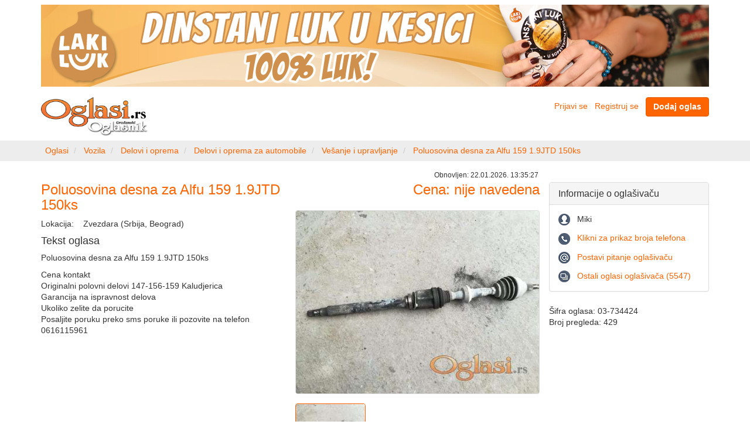

--- FILE ---
content_type: text/html; charset=UTF-8
request_url: https://www.oglasi.rs/vozila/delovi-i-oprema/delovi-i-oprema-za-automobile/vesanje-i-upravljanje/03-734424/poluosovina-desna-za-alfu-159-1-9jtd-150ks
body_size: 6194
content:
<!DOCTYPE html>
<html xmlns:ng="http://angularjs.org" id="ng-app" ng-app="main">
    <head>
        <meta http-equiv="Content-Type" content="text/html; charset=utf-8" />
        <meta http-equiv="X-UA-Compatible" content="IE=edge">
        <meta name="viewport" content="width=device-width, initial-scale=1">
        <title>Poluosovina desna za Alfu 159 1.9JTD 150ks (03-734424) - Oglasi.rs</title>
        <meta name="description" content="Poluosovina desna za Alfu 159 1.9JTD 150ks (03-734424), Poluosovina desna za Alfu 159 1.9JTD 150ks

Cena kontakt
Originalni polovni delovi">
<meta name="robots" content="index, follow">
<link rel="canonical" href="https://www.oglasi.rs/oglas/03-734424/poluosovina-desna-za-alfu-159-1-9jtd-150ks"/>
<meta property="og:title" content="Poluosovina desna za Alfu 159 1.9JTD 150ks (03-734424) - Oglasi.rs">
<meta property="og:url" content="https://www.oglasi.rs/oglas/03-734424/poluosovina-desna-za-alfu-159-1-9jtd-150ks">
<meta property="og:description" content="Poluosovina desna za Alfu 159 1.9JTD 150ks (03-734424), Poluosovina desna za Alfu 159 1.9JTD 150ks

Cena kontakt
Originalni polovni delovi">
<meta property="og:image" content="https://media.oglasi.rs/c0675329-a2cd-4060-ba00-1c33d9b7cb92/medium-e93d5c078edd3ca0165574a4d738.jpeg">
<meta property="og:image:alt" content="Poluosovina desna za Alfu 159 1.9JTD 150ks">
<meta property="og:site_name" content="Oglasi.rs">
<meta property="og:type" content="website">
                    <link rel="stylesheet" href="/css/front/oglasi_main.css?v=1.0.18" />
                    <style>
            [data-ng-cloak], .ng-cloak, .ng-hide {
                display:none!important;
            }
            </style>
        

        <link rel="stylesheet" href="/bundles/oglasicommon/css/font-awesome.min.css?v=1.0.18" />
        <link rel="stylesheet" href="/bundles/oglasicommon/css/magnific-popup.css?v=1.0.18" />
        <link rel="shortcut icon" href="/favicon.ico?v=1.0.18" />
        <!-- Google Tag Manager -->
        <script>(function(w,d,s,l,i){w[l]=w[l]||[];w[l].push({'gtm.start':
        new Date().getTime(),event:'gtm.js'});var f=d.getElementsByTagName(s)[0],
        j=d.createElement(s),dl=l!='dataLayer'?'&l='+l:'';j.async=true;j.src=
        'https://www.googletagmanager.com/gtm.js?id='+i+dl;f.parentNode.insertBefore(j,f);
        })(window,document,'script','dataLayer','GTM-PG3LJLK');</script>
        <!-- End Google Tag Manager -->
    </head>
    <body class="ng-cloak">
        <div class="container">
    <div >
                        <div class="row" style="margin-top:8px; margin-bottom: 8px">
            <div class="col-sm-12">
                <div class="default-widget center-content">
   
    <div
                class='visible-ms visible-xs'
                            style="padding-bottom: 10px;"
                >
                                        <a href="/baner-sistem/preusmeri/5205929a-f485-429d-90dd-26b28df35ce4" target="_blank" rel="nofollow">
                        
                <img 
                                        src="/serve/5205929a-f485-429d-90dd-26b28df35ce4/Laki-luk-mobilni_kesica001.jpg" 
                                                            style="width:100%; height: auto"
                                        />                            
            </a>        
                </div>
</div><div class="default-widget center-content">
   
    <div
                class='hidden-xs hidden-ms'
                            style="padding-bottom: 10px;"
                >
                                        <a href="/baner-sistem/preusmeri/b142823f-3666-4734-8380-faa947d57fe5" target="_blank" rel="nofollow">
                        
                <img 
                                        src="/serve/b142823f-3666-4734-8380-faa947d57fe5/Laki-luk_prodaja2.jpg" 
                                                            style="width:100%; height: auto"
                                        />                            
            </a>        
                </div>
</div>
            </div>
        </div>
                </div>
</div>
<nav class="navbar navbar-default visible-ms visible-xs main-navbar" style="margin-bottom: 10px">
    <div class="container-fluid">
        <div class="navbar-header">
            <button type="button" class="navbar-toggle collapsed" data-toggle="collapse" data-target="#main-navbar-collapse" aria-expanded="false">
                <span class="icon-bar"></span>
                <span class="icon-bar"></span>
                <span class="icon-bar"></span>
            </button>
                            <a class="btn btn-primary navbar-btn" style="float:right; margin-right: 8px" href="/predaja-oglasa" rel="nofollow"><strong>Dodaj oglas</strong></a>
                                    <a style="padding:4px;" href="#" class="collapsed" data-toggle="collapse" data-target="#cat-navbar-collapse" aria-expanded="false">
                            <img src="/bundles/oglasidefault/images/logo.png?v=1.0.18" alt="Oglasi.rs" title="Oglasi.rs" style="height:42px; width:auto; margin-top:4px; margin-left:4px"/>
                            <span class="caret"></span>
            </a>
                    </div>
                <div class="collapse navbar-collapse" id="cat-navbar-collapse">
            <ul class="nav navbar-nav">
                <li style="border-bottom: 1px solid #e7e7e7"><a href="/">Početna strana</a></li>
                                                <li><a href="/nekretnine">Nekretnine (81763)</a></li>
                                <li><a href="/posao">Posao (112)</a></li>
                                <li><a href="/vozila">Vozila (9315)</a></li>
                                <li><a href="/poljoprivreda">Poljoprivreda (1111)</a></li>
                                <li><a href="/turizam">Turizam (419)</a></li>
                                <li><a href="/racunari">Računari (375)</a></li>
                                <li><a href="/telefoni">Telefoni (326)</a></li>
                                <li><a href="/audio-tv-foto">Audio, TV, foto (774)</a></li>
                                <li><a href="/bela-tehnika">Bela tehnika (1081)</a></li>
                                <li><a href="/sve-za-stan-kucu-bastu">Sve za stan, kuću, baštu (1680)</a></li>
                                <li><a href="/gradjevinarstvo">Građevinarstvo (615)</a></li>
                                <li><a href="/muzika">Muzika (204)</a></li>
                                <li><a href="/masine-i-alati">Mašine i alati (3367)</a></li>
                                <li><a href="/biznis-oprema">Biznis oprema (1036)</a></li>
                                <li><a href="/obuci-se">Obuci se (2206)</a></li>
                                <li><a href="/sve-za-decu">Sve za decu (297)</a></li>
                                <li><a href="/kucni-ljubimci">Kućni ljubimci (328)</a></li>
                                <li><a href="/usluge">Usluge (1220)</a></li>
                                <li><a href="/poducavanje">Podučavanje (284)</a></li>
                                <li><a href="/ostalo">Ostalo (2888)</a></li>
                                <li style="border-top: 1px solid #e7e7e7"><a href="/sve-kategorije">Pogledaj sve ...</a></li>
            </ul>
        </div>
                <div class="collapse navbar-collapse" id="main-navbar-collapse">
            <ul class="nav navbar-nav">
                            <li><a href="/korisnici/prijava/stari" rel="nofollow">Prijavi se</a></li>
                <li><a href="/korisnici/prijava/novi" rel="nofollow">Registruj se</a></li>
                            <li data-ng-controller="common.widgets.FeedbackController" style="border-top: 1px solid #e7e7e7">
                    <a href="#" data-ng-click="doFeedback(&quot;\/povratna-informacija&quot;)" rel="nofollow" data-prevent-default>Problem / Ocena</a>
                </li>
            </ul>
        </div>
    </div>
</nav>
<div class="container">
    <div class="row" style="margin-bottom: 8px">
        <div class="col-sm-3 hidden-ms hidden-xs">
            <div style="margin-right: 24px">
                <a href="/">
                                        <img src="/bundles/oglasidefault/images/logo.png?v=1.0.18" alt="Oglasi.rs" title="Oglasi.rs" style="width:auto; height:auto; max-height:66px;"/>
                                    </a>
            </div>
        </div>
        <div class="col-sm-4 col-md-5 col-lg-6">
            
        </div>
        <div class="col-sm-5 col-md-4 col-lg-3 text-right hidden-ms hidden-xs">
                            <a style="margin-right: 8px" href="/korisnici/prijava/stari" rel="nofollow">Prijavi se</a>
                <a style="margin-right: 8px" href="/korisnici/prijava/novi" rel="nofollow">Registruj se</a>
                                        <a href="/predaja-oglasa" class="btn btn-primary" rel="nofollow"><strong>Dodaj oglas</strong></a>
                    </div>
    </div>
</div><nav class="breadcrumb-holder hidden-ms hidden-xs">
    <div class="container"> 
        <div class="row">            
            <div class="default-widget">
<ol class="breadcrumb">
    <li>
                <a href='/'>
                            <span class="hidden-xs hidden-ms">Oglasi</span>
                <span class="visible-xs visible-ms glyphicon glyphicon-home"></span>
                    </a>
            </li>
    <li>
                <a href='/vozila'>
                            Vozila
                    </a>
            </li>
    <li>
                <a href='/vozila/delovi-i-oprema'>
                            Delovi i oprema
                    </a>
            </li>
    <li>
                <a href='/vozila/delovi-i-oprema/delovi-i-oprema-za-automobile'>
                            Delovi i oprema za automobile
                    </a>
            </li>
    <li>
                <a href='/vozila/delovi-i-oprema/delovi-i-oprema-za-automobile/vesanje-i-upravljanje'>
                            Vešanje i upravljanje
                    </a>
            </li>
    <li class="active">
                                                        <a href='/vozila/delovi-i-oprema/delovi-i-oprema-za-automobile/vesanje-i-upravljanje/03-734424/poluosovina-desna-za-alfu-159-1-9jtd-150ks'>
                        Poluosovina desna za Alfu 159 1.9JTD 150ks
                    </a>
                                        </li>
</ol>
<script type="application/ld+json">
{
    "@context": "https://schema.org",
    "@type": "BreadcrumbList",
    "itemListElement": [
                {
            "@type": "ListItem",
            "position": 1,
            "item": {
                "@id": "https://www.oglasi.rs/",
                "name": "Oglasi"
            }
        },                {
            "@type": "ListItem",
            "position": 2,
            "item": {
                "@id": "https://www.oglasi.rs/vozila",
                "name": "Vozila"
            }
        },                {
            "@type": "ListItem",
            "position": 3,
            "item": {
                "@id": "https://www.oglasi.rs/vozila/delovi-i-oprema",
                "name": "Delovi i oprema"
            }
        },                {
            "@type": "ListItem",
            "position": 4,
            "item": {
                "@id": "https://www.oglasi.rs/vozila/delovi-i-oprema/delovi-i-oprema-za-automobile",
                "name": "Delovi i oprema za automobile"
            }
        },                {
            "@type": "ListItem",
            "position": 5,
            "item": {
                "@id": "https://www.oglasi.rs/vozila/delovi-i-oprema/delovi-i-oprema-za-automobile/vesanje-i-upravljanje",
                "name": "Vešanje i upravljanje"
            }
        },                {
            "@type": "ListItem",
            "position": 6,
            "item": {
                "@id": "https://www.oglasi.rs/vozila/delovi-i-oprema/delovi-i-oprema-za-automobile/vesanje-i-upravljanje/03-734424/poluosovina-desna-za-alfu-159-1-9jtd-150ks",
                "name": "Poluosovina desna za Alfu 159 1.9JTD 150ks"
            }
        }            ]
}
</script>
</div>                
        </div>
    </div>
</nav>



<div class="container">
    <div class="row">
                        <div class="col-sm-9
             " id="content">
            <section data-ng-controller="oglasi.view_advert_controller" style="position: relative">
    <article class="row" itemscope itemtype="http://schema.org/Product">
        <div class="col-sm-6">
            <div style="font-size: 12px" class="hidden-sm hidden-md hidden-lg">
                                            Obnovljen:
                                        <time datetime="2026-01-22T13:35:27+01:00">
                    22.01.2026. 13:35:27
                    </time>
            </div>
            <h1 class="fpogl-title text-primary" itemprop="name">Poluosovina desna za Alfu 159 1.9JTD 150ks</h1>
            <div  class="text-primary hidden-sm hidden-md hidden-lg">
                <h4>
                                        Cena: nije navedena
                                    </h4>
                            </div>
            <table>
                <tr>
                    <td class="text-nowrap text-right" style="vertical-align: top;">Lokacija:</td>
                    <td width="100%" style="vertical-align: top;padding-left:16px">Zvezdara (Srbija, Beograd)</td>
                </tr>
                            </table>
                                                                        <h4>Tekst oglasa</h4>
            <div itemprop="description"><p>Poluosovina desna za Alfu 159 1.9JTD 150ks</p>

<p>Cena kontakt<br />
Originalni polovni delovi 147-156-159 Kaludjerica<br />
Garancija na ispravnost delova<br />
Ukoliko zelite da porucite<br />
Posaljite poruku preko sms poruke ili pozovite na telefon 0616115961</p></div>
        </div>
        <div class="col-sm-6">
            <div style="position:absolute; right:10px; font-size: 12px" class="visible-sm visible-md visible-lg">
                                            Obnovljen:
                                        <time>
                    22.01.2026. 13:35:27
                    </time>
            </div>
            <div class="text-right text-primary visible-sm visible-md visible-lg" style="margin-bottom:12px">
                <h3 style="display:inline-block">
                                        Cena: nije navedena
                                    </h3>
                                            </div>
                <figure data-advert-image-gallery>
        <img src="https://media.oglasi.rs/c0675329-a2cd-4060-ba00-1c33d9b7cb92/original-e93d5c078edd3ca0165574a4d738.jpeg"
             data-name="original-e93d5c078edd3ca0165574a4d738.jpeg"
             data-large="https://media.oglasi.rs/c0675329-a2cd-4060-ba00-1c33d9b7cb92/large-e93d5c078edd3ca0165574a4d738.jpeg"
             data-medium="https://media.oglasi.rs/c0675329-a2cd-4060-ba00-1c33d9b7cb92/medium-e93d5c078edd3ca0165574a4d738.jpeg"
             data-small="https://media.oglasi.rs/c0675329-a2cd-4060-ba00-1c33d9b7cb92/small-e93d5c078edd3ca0165574a4d738.jpeg"
             data-alt="Poluosovina desna za Alfu 159 1.9JTD 150ks" itemprop="image"
             />
            </figure>
    <script type="text/ng-template" id="/partials/gallery-thumbnails.html">
        
        <div id="gallery-preview-holder-element" class="fpogl-gallery-small-images-holder">
            <div class="arrow-holder left" style="z-index: 3000" data-stop-propagation>
                <button type="button" class="arrow left" data-ng-if="hasPrevPreviewPosition()" data-ng-click="gotoPrevPreviewPosition()" data-stop-propagation></button>
            </div>
            <div class="fpogl-gallery-slider" id="gallery-preview-slider-element" data-ng-swipe-right="gotoPrevPreviewPosition()" data-ng-swipe-left="gotoNextPreviewPosition()">
                <div class="fpogl-gallery-item-holder" data-ng-repeat="item in images">
                    <a class="thumbnail fpogl-gallery-thumbnail" data-ng-class="{active: item==preview_selected}" style="z-index: 2000;" data-scalable-image-holder href="#" data-ng-click="setPreviewImage(item)" data-prevent-default data-stop-propagation>
                        <img data-ng-src="{{ item.small }}" alt="{{ item.alt }}">
                    </a>
                </div>
            </div>
            <div class="arrow-holder right" style="z-index:3000" data-stop-propagation>
                <button type="button" class="arrow right" data-ng-if="hasNextPreviewPosition()" data-ng-click="gotoNextPreviewPosition()" data-stop-propagation></button>
            </div>
        </div>
        
    </script>
    <script type="text/ng-template" id="/partials/advert-image-gallery.html">
        
        <div class="fpogl-gallery-main-image-holder">
            <div class="arrow-holder left">
                <button type="button" class="arrow left" data-ng-if="hasPrev()" data-ng-click="goPrev()" data-prevent-default></button>
            </div>
            <a class="thumbnail fpogl-gallery-thumbnail" data-scalable-image-holder href="#" data-ng-click="largeImageClick()" data-ng-swipe-right="goPrev()" data-ng-swipe-left="goNext()" data-prevent-default>
                <img data-ng-src="{{ selected.large }}" alt="{{ selected.alt }}">
            </a>
            <div class="arrow-holder right">
                <button type="button" class="arrow right" data-ng-if="hasNext()" data-ng-click="goNext()" data-prevent-default></button>
            </div>
        </div>
        <div class="fpogl-gallery-small-images-holder" id="gallery-holder-element">
            <div class="arrow-holder left">
                <button type="button" class="arrow left" data-ng-if="hasPrevPosition()" data-ng-click="gotoPrevPosition()"></button>
            </div>
            <div class="fpogl-gallery-slider" id="gallery-slider-element" data-ng-swipe-right="gotoPrevPosition()" data-ng-swipe-left="gotoNextPosition()">
                <div class="fpogl-gallery-item-holder" data-ng-repeat="item in images">
                    <a class="thumbnail fpogl-gallery-thumbnail" data-ng-class="{active: item==selected}" data-scalable-image-holder href="#" data-ng-click="smallImageClick(item)" data-prevent-default>
                        <img data-ng-src="{{ item.small }}" alt="{{ item.alt }}">
                    </a>
                </div>
            </div>
            <div class="arrow-holder right">
                <button type="button" class="arrow right" data-ng-if="hasNextPosition()" data-ng-click="gotoNextPosition()"></button>
            </div>
        </div>
        
    </script>

        </div>
    </article>
    </section>
<script type="text/ng-template" id="partials/common-favourites-template">

<img data-ng-if="in_favs" src="/bundles/oglasicommon/images/in-favourites.png" title="Ukloni iz beleški ..."/>
<img data-ng-if="!in_favs" src="/bundles/oglasicommon/images/not-in-favourites.png" title="Dodaj u beleške ..."/>

</script>
<script type="text/ng-template" id="partials/common-favourites-add-dialog-template">

<div class="modal-header">
    <button type="button" class="close" data-ng-click="close()">&times;</button>
    <h4 class="modal-title">Oglas dodat u beleške</h4>
</div>
<div class="modal-body">
    Oglas koji ste odabrali je dodat u vaše beleške.
</div>

</script>
<script type="text/ng-template" id="partials/common-favourites-rem-dialog-template">

    <div class="modal-header">
    <button type="button" class="close" data-ng-click="close()">&times;</button>
    <h4 class="modal-title">Oglas uklonjen iz beleški</h4>
</div>
<div class="modal-body">
    Oglas koji ste odabrali je uklonjen iz vaših beleški.
</div>

</script>
        </div>
                <aside class="col-sm-3" id="right-bar">
                        <div class="default-widget center-content">
<div class="panel panel-default" data-ng-controller="oglasi.widgets.advert_main_widget" style="margin-top:20px">
    <div class="panel-heading">
        <h3 class="panel-title">Informacije o oglašivaču</h3>
    </div>
    <div class="panel-body">
        <div style='margin-bottom:12px'>
            <div style='display:inline-block; margin-right:8px'>
                <img src='/bundles/oglasidefault/images/advert-main/oglasivac-20x20.png'/>
            </div>
            <div style='display:inline-block'>
            Miki
            </div>
        </div>
                <div style='margin-bottom:12px'>
            <div style='display:inline-block; margin-right:8px'>
                <img src='/bundles/oglasidefault/images/advert-main/telefon-20x20.png'/>
            </div>
            <div data-mask-number="MDYxNjExNTk2MQ=="></div>
        </div>
                        <div style='margin-bottom:12px'>
            <div style='display:inline-block; margin-right:8px'>
                <img src='/bundles/oglasidefault/images/advert-main/email-20x20.png'/>
            </div>
            <div style='display:inline-block'>
                <a href="#" data-ng-click="askQuestion(&quot;\/postavi-pitanje-korisniku\/c0675329-a2cd-4060-ba00-1c33d9b7cb92&quot;)" data-prevent-default rel="nofollow">Postavi pitanje oglašivaču</a>
            </div>
        </div>
                        <div>
            <div style='display:inline-block; margin-right:8px'>
                <img src='/bundles/oglasidefault/images/advert-main/svi-oglasi-20x20.png'/>
            </div>
            <div style='display:inline-block'>
                <a href="/oglasi?o=ecfced6c-1773-43d2-af9b-e80745068814" rel="nofollow">Ostali oglasi oglašivača (5547)</a>
            </div>
        </div>
            </div>
</div>
</div><div class="default-widget">
<div data-ng-controller="oglasi.widgets.advert_info_widget">
<div style='margin-top:24px'>
        <div>
        Šifra oglasa: 03-734424
    </div>
            <div>
        Broj pregleda: 429
    </div>      
    </div>
</div>
</div>
        </aside>
           </div>
</div>
<div class="breadcrumb-holder">
    <div class="container">
        <div class="row">
            <div class="default-widget">
<div class='col-sm-12 text-center' data-ng-controller="oglasi.widgets.advert_tools_widget">
    <span class='advert-tool-link-holder'>
        <a href="#" data-ng-click="reportIrregularity(&quot;\/prijavi-nepravilost\/c0675329-a2cd-4060-ba00-1c33d9b7cb92&quot;)" data-prevent-default rel="nofollow">Prijavi nepravilnost</a>
    </span>
    <span class='advert-tool-link-holder' data-ng-class="{last: responsive.xsOnly() }">
        <a href="#" data-ng-click="sendToFriend(&quot;\/posalji-prijatelju\/c0675329-a2cd-4060-ba00-1c33d9b7cb92&quot;)" data-prevent-default rel="nofollow">Pošalji prijatelju</a>
    </span>
    <br data-ng-if="responsive.xsOnly()"/>
    <span class='advert-tool-link-holder'>
        <a href="/stampaj-oglas/html/c0675329-a2cd-4060-ba00-1c33d9b7cb92" target="_blank" rel="nofollow">Odštampaj kao HTML</a>
    </span>
    <span class='advert-tool-link-holder last'>
        <a href="/stampaj-oglas/pdf/c0675329-a2cd-4060-ba00-1c33d9b7cb92" rel="nofollow">Snimi kao PDF</a>
    </span>    
</div>
</div>
        </div>
    </div>
</div>
<div class="container">
    <div class="row">
        <div class="col-sm-12">
            <div id="fb-root"></div>
<div class="text-center" style="margin-bottom:16px">
        <a id="viber_share" style="vertical-align:top"><img src="/bundles/oglasidefault/images/viber.png?v=1.0.18" style="margin-top:-4px"/></a>
    <a href="https://twitter.com/share" class="twitter-share-button">Tweet</a>
    <span class="fb-like" data-send="true" data-width="300" data-show-faces="false"></span>
</div>
        </div>
    </div>
</div>
    
<div class="container" id="banner1" style="margin-bottom: 20px"> 
    <div class="row">
        <div class="col-sm-12">
        <div class="default-widget">
   
    <div
                            style="padding-bottom: 15px;"
                >
            
        <script async src="https://pagead2.googlesyndication.com/pagead/js/adsbygoogle.js?client=ca-pub-7693284894129174"
     crossorigin="anonymous"></script>
<!-- Baner 1 -->
<ins class="adsbygoogle"
     style="display:block"
     data-ad-client="ca-pub-7693284894129174"
     data-ad-slot="1393818232"
     data-ad-format="auto"
     data-full-width-responsive="true"></ins>
<script>
setTimeout(() => {
    (adsbygoogle = window.adsbygoogle || []).push({});
}, 500);
</script>
        </div>
</div>     
        </div>
    </div>
</div>
      

<footer id="footer">
    <div class="container">
        <div class="row">
            <div class="col-sm-12 text-center" style="padding-top: 6px">
                <span style="color:#ffffff">
                                            <a style="color:#ffffff" href="/pitanja" rel="nofollow">Najčešća pitanja</a>
                                        
                    |
                                            <a style="color:#ffffff" href="/o-nama" rel="nofollow">O nama</a>
                                        
                    |
                                            <a style="color:#ffffff" href="/obavestenje" rel="nofollow">Obaveštenja za korisnike</a>
                                        
                    |
                                            <a style="color:#ffffff" href="/pravila" rel="nofollow">Opšta pravila i uslovi korišćenja</a>
                     
                    |                    
                    <a style="color:#ffffff" href="/cenovnik" rel="nofollow">Cenovnik</a>                    
                                    </span><br/>
                <span style="color:#ffffff">Copyright &copy; 2003-2026 www.oglasi.rs </span>                
            </div>
        </div>    
    </div>
</footer>
        <script src="/bundles/oglasicommon/js/jquery-1.11.0.min.js?v=1.0.18"></script>
        <script src="/bundles/oglasicommon/js/angular.min.js?v=1.0.18"></script>
        <script src="/bundles/oglasicommon/js/angular-touch.min.js?v=1.0.18"></script>
        <script src="/bundles/oglasicommon/js/jquery.magnific-popup.min.js?v=1.0.18"></script>
        <script src="/bundles/oglasicommon/js/bootstrap.min.js?v=1.0.18"></script>
        <script>
        $(function(){
            $('#cat-navbar-collapse').on('show.bs.collapse', function() {
                $('#main-navbar-collapse.in').collapse('hide');
            });

            $('#main-navbar-collapse').on('show.bs.collapse', function(e) {
                $('#cat-navbar-collapse.in').collapse('hide');
            });
        });
        </script>
            <script src="/js/oglasi/main.js?v=1.0.18"></script>
        
<script>
    angular.module('main', ['ngTouch', 'common', 'common.widgets', 'oglasi', 'oglasi.widgets']);
</script>

<script>
    !function(d,s,id){
        var js,fjs=d.getElementsByTagName(s)[0],
        p=/^http:/.test(d.location)?'http':'https';
        if(!d.getElementById(id)){
            js=d.createElement(s);
            js.id=id;js.src=p+'://platform.twitter.com/widgets.js';
            fjs.parentNode.insertBefore(js,fjs);
        }}
    (document, 'script', 'twitter-wjs');
</script>


<script type="text/javascript">
    (function() {
        var buttonID = "viber_share";
        var text = "Pogledaj oglas: ";
        document.getElementById(buttonID)
            .setAttribute('href',"viber://forward?text=" + encodeURIComponent(text + " " + window.location.href));
    })();
</script>

<script>
    (function(d, s, id) {
        var js, fjs = d.getElementsByTagName(s)[0];
        if (d.getElementById(id)) return;
        js = d.createElement(s); js.id = id;
        js.src = "//connect.facebook.net/en_US/all.js#xfbml=1";
        fjs.parentNode.insertBefore(js, fjs);
        }
    (document, 'script', 'facebook-jssdk'));
</script>
    </body>
</html>

--- FILE ---
content_type: text/html; charset=utf-8
request_url: https://www.google.com/recaptcha/api2/aframe
body_size: 267
content:
<!DOCTYPE HTML><html><head><meta http-equiv="content-type" content="text/html; charset=UTF-8"></head><body><script nonce="_nPEbclUOo0Fmj50TzV_OA">/** Anti-fraud and anti-abuse applications only. See google.com/recaptcha */ try{var clients={'sodar':'https://pagead2.googlesyndication.com/pagead/sodar?'};window.addEventListener("message",function(a){try{if(a.source===window.parent){var b=JSON.parse(a.data);var c=clients[b['id']];if(c){var d=document.createElement('img');d.src=c+b['params']+'&rc='+(localStorage.getItem("rc::a")?sessionStorage.getItem("rc::b"):"");window.document.body.appendChild(d);sessionStorage.setItem("rc::e",parseInt(sessionStorage.getItem("rc::e")||0)+1);localStorage.setItem("rc::h",'1769405955874');}}}catch(b){}});window.parent.postMessage("_grecaptcha_ready", "*");}catch(b){}</script></body></html>